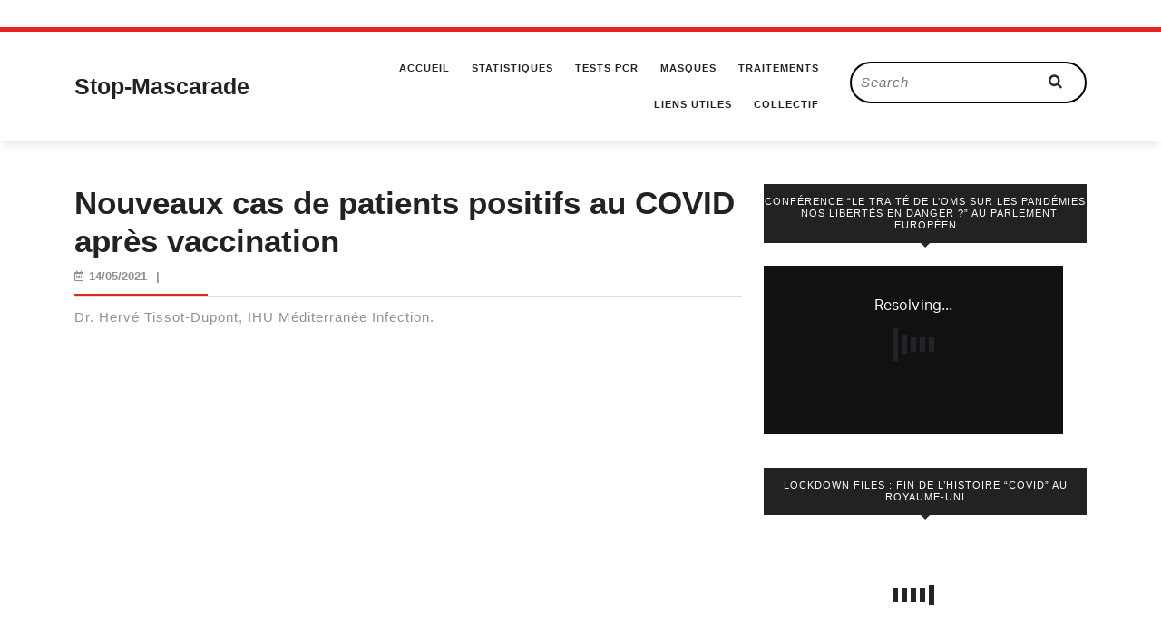

--- FILE ---
content_type: text/html; charset=UTF-8
request_url: https://stop-mascarade.com/nouveaux-cas-de-patients-positifs-au-covid-apres-vaccination/
body_size: 12504
content:
<!DOCTYPE html>

<html lang="fr-FR">

<head>
  <meta charset="UTF-8">
  <meta name="viewport" content="width=device-width">
  <link rel="profile" href="http://gmpg.org/xfn/11">
  <meta name='robots' content='index, follow, max-image-preview:large, max-snippet:-1, max-video-preview:-1' />

	<!-- This site is optimized with the Yoast SEO plugin v26.8 - https://yoast.com/product/yoast-seo-wordpress/ -->
	<title>Nouveaux cas de patients positifs au COVID après vaccination - Stop-Mascarade</title>
	<link rel="canonical" href="https://stop-mascarade.com/nouveaux-cas-de-patients-positifs-au-covid-apres-vaccination/" />
	<meta property="og:locale" content="fr_FR" />
	<meta property="og:type" content="article" />
	<meta property="og:title" content="Nouveaux cas de patients positifs au COVID après vaccination - Stop-Mascarade" />
	<meta property="og:description" content="Dr. Hervé Tissot-Dupont, IHU Méditerranée Infection." />
	<meta property="og:url" content="https://stop-mascarade.com/nouveaux-cas-de-patients-positifs-au-covid-apres-vaccination/" />
	<meta property="og:site_name" content="Stop-Mascarade" />
	<meta property="article:published_time" content="2021-05-14T18:38:25+00:00" />
	<meta property="article:modified_time" content="2021-05-14T18:39:27+00:00" />
	<meta name="author" content="Admin" />
	<meta name="twitter:card" content="summary_large_image" />
	<meta name="twitter:creator" content="@stefano171618" />
	<meta name="twitter:site" content="@stefano171618" />
	<meta name="twitter:label1" content="Écrit par" />
	<meta name="twitter:data1" content="Admin" />
	<script type="application/ld+json" class="yoast-schema-graph">{"@context":"https://schema.org","@graph":[{"@type":"Article","@id":"https://stop-mascarade.com/nouveaux-cas-de-patients-positifs-au-covid-apres-vaccination/#article","isPartOf":{"@id":"https://stop-mascarade.com/nouveaux-cas-de-patients-positifs-au-covid-apres-vaccination/"},"author":{"name":"Admin","@id":"https://stop-mascarade.com/#/schema/person/55dae43db0d770dab7c75b52eac64ea5"},"headline":"Nouveaux cas de patients positifs au COVID après vaccination","datePublished":"2021-05-14T18:38:25+00:00","dateModified":"2021-05-14T18:39:27+00:00","mainEntityOfPage":{"@id":"https://stop-mascarade.com/nouveaux-cas-de-patients-positifs-au-covid-apres-vaccination/"},"wordCount":27,"articleSection":["Didier Raoult","Vaccin"],"inLanguage":"fr-FR"},{"@type":"WebPage","@id":"https://stop-mascarade.com/nouveaux-cas-de-patients-positifs-au-covid-apres-vaccination/","url":"https://stop-mascarade.com/nouveaux-cas-de-patients-positifs-au-covid-apres-vaccination/","name":"Nouveaux cas de patients positifs au COVID après vaccination - Stop-Mascarade","isPartOf":{"@id":"https://stop-mascarade.com/#website"},"datePublished":"2021-05-14T18:38:25+00:00","dateModified":"2021-05-14T18:39:27+00:00","author":{"@id":"https://stop-mascarade.com/#/schema/person/55dae43db0d770dab7c75b52eac64ea5"},"breadcrumb":{"@id":"https://stop-mascarade.com/nouveaux-cas-de-patients-positifs-au-covid-apres-vaccination/#breadcrumb"},"inLanguage":"fr-FR","potentialAction":[{"@type":"ReadAction","target":["https://stop-mascarade.com/nouveaux-cas-de-patients-positifs-au-covid-apres-vaccination/"]}]},{"@type":"BreadcrumbList","@id":"https://stop-mascarade.com/nouveaux-cas-de-patients-positifs-au-covid-apres-vaccination/#breadcrumb","itemListElement":[{"@type":"ListItem","position":1,"name":"Accueil","item":"https://stop-mascarade.com/"},{"@type":"ListItem","position":2,"name":"Nouveaux cas de patients positifs au COVID après vaccination"}]},{"@type":"WebSite","@id":"https://stop-mascarade.com/#website","url":"https://stop-mascarade.com/","name":"Stop-Mascarade","description":"La vérité, rien que la vérité","potentialAction":[{"@type":"SearchAction","target":{"@type":"EntryPoint","urlTemplate":"https://stop-mascarade.com/?s={search_term_string}"},"query-input":{"@type":"PropertyValueSpecification","valueRequired":true,"valueName":"search_term_string"}}],"inLanguage":"fr-FR"},{"@type":"Person","@id":"https://stop-mascarade.com/#/schema/person/55dae43db0d770dab7c75b52eac64ea5","name":"Admin","image":{"@type":"ImageObject","inLanguage":"fr-FR","@id":"https://stop-mascarade.com/#/schema/person/image/","url":"https://secure.gravatar.com/avatar/ba2f68b601b25e4fe6bfbb5763181b18bbcb467bfc3476f489af017831985478?s=96&d=retro&r=g","contentUrl":"https://secure.gravatar.com/avatar/ba2f68b601b25e4fe6bfbb5763181b18bbcb467bfc3476f489af017831985478?s=96&d=retro&r=g","caption":"Admin"},"sameAs":["https://stop-mascarade.com"],"url":"https://stop-mascarade.com/author/stopmascarade_admin/"}]}</script>
	<!-- / Yoast SEO plugin. -->


<link rel="alternate" type="application/rss+xml" title="Stop-Mascarade &raquo; Flux" href="https://stop-mascarade.com/feed/" />
<link rel="alternate" type="application/rss+xml" title="Stop-Mascarade &raquo; Flux des commentaires" href="https://stop-mascarade.com/comments/feed/" />
<link rel="alternate" title="oEmbed (JSON)" type="application/json+oembed" href="https://stop-mascarade.com/wp-json/oembed/1.0/embed?url=https%3A%2F%2Fstop-mascarade.com%2Fnouveaux-cas-de-patients-positifs-au-covid-apres-vaccination%2F" />
<link rel="alternate" title="oEmbed (XML)" type="text/xml+oembed" href="https://stop-mascarade.com/wp-json/oembed/1.0/embed?url=https%3A%2F%2Fstop-mascarade.com%2Fnouveaux-cas-de-patients-positifs-au-covid-apres-vaccination%2F&#038;format=xml" />
<style id='wp-img-auto-sizes-contain-inline-css' type='text/css'>
img:is([sizes=auto i],[sizes^="auto," i]){contain-intrinsic-size:3000px 1500px}
/*# sourceURL=wp-img-auto-sizes-contain-inline-css */
</style>
<style id='wp-emoji-styles-inline-css' type='text/css'>

	img.wp-smiley, img.emoji {
		display: inline !important;
		border: none !important;
		box-shadow: none !important;
		height: 1em !important;
		width: 1em !important;
		margin: 0 0.07em !important;
		vertical-align: -0.1em !important;
		background: none !important;
		padding: 0 !important;
	}
/*# sourceURL=wp-emoji-styles-inline-css */
</style>
<style id='wp-block-library-inline-css' type='text/css'>
:root{--wp-block-synced-color:#7a00df;--wp-block-synced-color--rgb:122,0,223;--wp-bound-block-color:var(--wp-block-synced-color);--wp-editor-canvas-background:#ddd;--wp-admin-theme-color:#007cba;--wp-admin-theme-color--rgb:0,124,186;--wp-admin-theme-color-darker-10:#006ba1;--wp-admin-theme-color-darker-10--rgb:0,107,160.5;--wp-admin-theme-color-darker-20:#005a87;--wp-admin-theme-color-darker-20--rgb:0,90,135;--wp-admin-border-width-focus:2px}@media (min-resolution:192dpi){:root{--wp-admin-border-width-focus:1.5px}}.wp-element-button{cursor:pointer}:root .has-very-light-gray-background-color{background-color:#eee}:root .has-very-dark-gray-background-color{background-color:#313131}:root .has-very-light-gray-color{color:#eee}:root .has-very-dark-gray-color{color:#313131}:root .has-vivid-green-cyan-to-vivid-cyan-blue-gradient-background{background:linear-gradient(135deg,#00d084,#0693e3)}:root .has-purple-crush-gradient-background{background:linear-gradient(135deg,#34e2e4,#4721fb 50%,#ab1dfe)}:root .has-hazy-dawn-gradient-background{background:linear-gradient(135deg,#faaca8,#dad0ec)}:root .has-subdued-olive-gradient-background{background:linear-gradient(135deg,#fafae1,#67a671)}:root .has-atomic-cream-gradient-background{background:linear-gradient(135deg,#fdd79a,#004a59)}:root .has-nightshade-gradient-background{background:linear-gradient(135deg,#330968,#31cdcf)}:root .has-midnight-gradient-background{background:linear-gradient(135deg,#020381,#2874fc)}:root{--wp--preset--font-size--normal:16px;--wp--preset--font-size--huge:42px}.has-regular-font-size{font-size:1em}.has-larger-font-size{font-size:2.625em}.has-normal-font-size{font-size:var(--wp--preset--font-size--normal)}.has-huge-font-size{font-size:var(--wp--preset--font-size--huge)}.has-text-align-center{text-align:center}.has-text-align-left{text-align:left}.has-text-align-right{text-align:right}.has-fit-text{white-space:nowrap!important}#end-resizable-editor-section{display:none}.aligncenter{clear:both}.items-justified-left{justify-content:flex-start}.items-justified-center{justify-content:center}.items-justified-right{justify-content:flex-end}.items-justified-space-between{justify-content:space-between}.screen-reader-text{border:0;clip-path:inset(50%);height:1px;margin:-1px;overflow:hidden;padding:0;position:absolute;width:1px;word-wrap:normal!important}.screen-reader-text:focus{background-color:#ddd;clip-path:none;color:#444;display:block;font-size:1em;height:auto;left:5px;line-height:normal;padding:15px 23px 14px;text-decoration:none;top:5px;width:auto;z-index:100000}html :where(.has-border-color){border-style:solid}html :where([style*=border-top-color]){border-top-style:solid}html :where([style*=border-right-color]){border-right-style:solid}html :where([style*=border-bottom-color]){border-bottom-style:solid}html :where([style*=border-left-color]){border-left-style:solid}html :where([style*=border-width]){border-style:solid}html :where([style*=border-top-width]){border-top-style:solid}html :where([style*=border-right-width]){border-right-style:solid}html :where([style*=border-bottom-width]){border-bottom-style:solid}html :where([style*=border-left-width]){border-left-style:solid}html :where(img[class*=wp-image-]){height:auto;max-width:100%}:where(figure){margin:0 0 1em}html :where(.is-position-sticky){--wp-admin--admin-bar--position-offset:var(--wp-admin--admin-bar--height,0px)}@media screen and (max-width:600px){html :where(.is-position-sticky){--wp-admin--admin-bar--position-offset:0px}}

/*# sourceURL=wp-block-library-inline-css */
</style><style id='wp-block-embed-inline-css' type='text/css'>
.wp-block-embed.alignleft,.wp-block-embed.alignright,.wp-block[data-align=left]>[data-type="core/embed"],.wp-block[data-align=right]>[data-type="core/embed"]{max-width:360px;width:100%}.wp-block-embed.alignleft .wp-block-embed__wrapper,.wp-block-embed.alignright .wp-block-embed__wrapper,.wp-block[data-align=left]>[data-type="core/embed"] .wp-block-embed__wrapper,.wp-block[data-align=right]>[data-type="core/embed"] .wp-block-embed__wrapper{min-width:280px}.wp-block-cover .wp-block-embed{min-height:240px;min-width:320px}.wp-block-embed{overflow-wrap:break-word}.wp-block-embed :where(figcaption){margin-bottom:1em;margin-top:.5em}.wp-block-embed iframe{max-width:100%}.wp-block-embed__wrapper{position:relative}.wp-embed-responsive .wp-has-aspect-ratio .wp-block-embed__wrapper:before{content:"";display:block;padding-top:50%}.wp-embed-responsive .wp-has-aspect-ratio iframe{bottom:0;height:100%;left:0;position:absolute;right:0;top:0;width:100%}.wp-embed-responsive .wp-embed-aspect-21-9 .wp-block-embed__wrapper:before{padding-top:42.85%}.wp-embed-responsive .wp-embed-aspect-18-9 .wp-block-embed__wrapper:before{padding-top:50%}.wp-embed-responsive .wp-embed-aspect-16-9 .wp-block-embed__wrapper:before{padding-top:56.25%}.wp-embed-responsive .wp-embed-aspect-4-3 .wp-block-embed__wrapper:before{padding-top:75%}.wp-embed-responsive .wp-embed-aspect-1-1 .wp-block-embed__wrapper:before{padding-top:100%}.wp-embed-responsive .wp-embed-aspect-9-16 .wp-block-embed__wrapper:before{padding-top:177.77%}.wp-embed-responsive .wp-embed-aspect-1-2 .wp-block-embed__wrapper:before{padding-top:200%}
/*# sourceURL=https://stop-mascarade.com/wp-includes/blocks/embed/style.min.css */
</style>
<style id='wp-block-embed-theme-inline-css' type='text/css'>
.wp-block-embed :where(figcaption){color:#555;font-size:13px;text-align:center}.is-dark-theme .wp-block-embed :where(figcaption){color:#ffffffa6}.wp-block-embed{margin:0 0 1em}
/*# sourceURL=https://stop-mascarade.com/wp-includes/blocks/embed/theme.min.css */
</style>
<style id='global-styles-inline-css' type='text/css'>
:root{--wp--preset--aspect-ratio--square: 1;--wp--preset--aspect-ratio--4-3: 4/3;--wp--preset--aspect-ratio--3-4: 3/4;--wp--preset--aspect-ratio--3-2: 3/2;--wp--preset--aspect-ratio--2-3: 2/3;--wp--preset--aspect-ratio--16-9: 16/9;--wp--preset--aspect-ratio--9-16: 9/16;--wp--preset--color--black: #000000;--wp--preset--color--cyan-bluish-gray: #abb8c3;--wp--preset--color--white: #ffffff;--wp--preset--color--pale-pink: #f78da7;--wp--preset--color--vivid-red: #cf2e2e;--wp--preset--color--luminous-vivid-orange: #ff6900;--wp--preset--color--luminous-vivid-amber: #fcb900;--wp--preset--color--light-green-cyan: #7bdcb5;--wp--preset--color--vivid-green-cyan: #00d084;--wp--preset--color--pale-cyan-blue: #8ed1fc;--wp--preset--color--vivid-cyan-blue: #0693e3;--wp--preset--color--vivid-purple: #9b51e0;--wp--preset--gradient--vivid-cyan-blue-to-vivid-purple: linear-gradient(135deg,rgb(6,147,227) 0%,rgb(155,81,224) 100%);--wp--preset--gradient--light-green-cyan-to-vivid-green-cyan: linear-gradient(135deg,rgb(122,220,180) 0%,rgb(0,208,130) 100%);--wp--preset--gradient--luminous-vivid-amber-to-luminous-vivid-orange: linear-gradient(135deg,rgb(252,185,0) 0%,rgb(255,105,0) 100%);--wp--preset--gradient--luminous-vivid-orange-to-vivid-red: linear-gradient(135deg,rgb(255,105,0) 0%,rgb(207,46,46) 100%);--wp--preset--gradient--very-light-gray-to-cyan-bluish-gray: linear-gradient(135deg,rgb(238,238,238) 0%,rgb(169,184,195) 100%);--wp--preset--gradient--cool-to-warm-spectrum: linear-gradient(135deg,rgb(74,234,220) 0%,rgb(151,120,209) 20%,rgb(207,42,186) 40%,rgb(238,44,130) 60%,rgb(251,105,98) 80%,rgb(254,248,76) 100%);--wp--preset--gradient--blush-light-purple: linear-gradient(135deg,rgb(255,206,236) 0%,rgb(152,150,240) 100%);--wp--preset--gradient--blush-bordeaux: linear-gradient(135deg,rgb(254,205,165) 0%,rgb(254,45,45) 50%,rgb(107,0,62) 100%);--wp--preset--gradient--luminous-dusk: linear-gradient(135deg,rgb(255,203,112) 0%,rgb(199,81,192) 50%,rgb(65,88,208) 100%);--wp--preset--gradient--pale-ocean: linear-gradient(135deg,rgb(255,245,203) 0%,rgb(182,227,212) 50%,rgb(51,167,181) 100%);--wp--preset--gradient--electric-grass: linear-gradient(135deg,rgb(202,248,128) 0%,rgb(113,206,126) 100%);--wp--preset--gradient--midnight: linear-gradient(135deg,rgb(2,3,129) 0%,rgb(40,116,252) 100%);--wp--preset--font-size--small: 13px;--wp--preset--font-size--medium: 20px;--wp--preset--font-size--large: 36px;--wp--preset--font-size--x-large: 42px;--wp--preset--spacing--20: 0.44rem;--wp--preset--spacing--30: 0.67rem;--wp--preset--spacing--40: 1rem;--wp--preset--spacing--50: 1.5rem;--wp--preset--spacing--60: 2.25rem;--wp--preset--spacing--70: 3.38rem;--wp--preset--spacing--80: 5.06rem;--wp--preset--shadow--natural: 6px 6px 9px rgba(0, 0, 0, 0.2);--wp--preset--shadow--deep: 12px 12px 50px rgba(0, 0, 0, 0.4);--wp--preset--shadow--sharp: 6px 6px 0px rgba(0, 0, 0, 0.2);--wp--preset--shadow--outlined: 6px 6px 0px -3px rgb(255, 255, 255), 6px 6px rgb(0, 0, 0);--wp--preset--shadow--crisp: 6px 6px 0px rgb(0, 0, 0);}:where(.is-layout-flex){gap: 0.5em;}:where(.is-layout-grid){gap: 0.5em;}body .is-layout-flex{display: flex;}.is-layout-flex{flex-wrap: wrap;align-items: center;}.is-layout-flex > :is(*, div){margin: 0;}body .is-layout-grid{display: grid;}.is-layout-grid > :is(*, div){margin: 0;}:where(.wp-block-columns.is-layout-flex){gap: 2em;}:where(.wp-block-columns.is-layout-grid){gap: 2em;}:where(.wp-block-post-template.is-layout-flex){gap: 1.25em;}:where(.wp-block-post-template.is-layout-grid){gap: 1.25em;}.has-black-color{color: var(--wp--preset--color--black) !important;}.has-cyan-bluish-gray-color{color: var(--wp--preset--color--cyan-bluish-gray) !important;}.has-white-color{color: var(--wp--preset--color--white) !important;}.has-pale-pink-color{color: var(--wp--preset--color--pale-pink) !important;}.has-vivid-red-color{color: var(--wp--preset--color--vivid-red) !important;}.has-luminous-vivid-orange-color{color: var(--wp--preset--color--luminous-vivid-orange) !important;}.has-luminous-vivid-amber-color{color: var(--wp--preset--color--luminous-vivid-amber) !important;}.has-light-green-cyan-color{color: var(--wp--preset--color--light-green-cyan) !important;}.has-vivid-green-cyan-color{color: var(--wp--preset--color--vivid-green-cyan) !important;}.has-pale-cyan-blue-color{color: var(--wp--preset--color--pale-cyan-blue) !important;}.has-vivid-cyan-blue-color{color: var(--wp--preset--color--vivid-cyan-blue) !important;}.has-vivid-purple-color{color: var(--wp--preset--color--vivid-purple) !important;}.has-black-background-color{background-color: var(--wp--preset--color--black) !important;}.has-cyan-bluish-gray-background-color{background-color: var(--wp--preset--color--cyan-bluish-gray) !important;}.has-white-background-color{background-color: var(--wp--preset--color--white) !important;}.has-pale-pink-background-color{background-color: var(--wp--preset--color--pale-pink) !important;}.has-vivid-red-background-color{background-color: var(--wp--preset--color--vivid-red) !important;}.has-luminous-vivid-orange-background-color{background-color: var(--wp--preset--color--luminous-vivid-orange) !important;}.has-luminous-vivid-amber-background-color{background-color: var(--wp--preset--color--luminous-vivid-amber) !important;}.has-light-green-cyan-background-color{background-color: var(--wp--preset--color--light-green-cyan) !important;}.has-vivid-green-cyan-background-color{background-color: var(--wp--preset--color--vivid-green-cyan) !important;}.has-pale-cyan-blue-background-color{background-color: var(--wp--preset--color--pale-cyan-blue) !important;}.has-vivid-cyan-blue-background-color{background-color: var(--wp--preset--color--vivid-cyan-blue) !important;}.has-vivid-purple-background-color{background-color: var(--wp--preset--color--vivid-purple) !important;}.has-black-border-color{border-color: var(--wp--preset--color--black) !important;}.has-cyan-bluish-gray-border-color{border-color: var(--wp--preset--color--cyan-bluish-gray) !important;}.has-white-border-color{border-color: var(--wp--preset--color--white) !important;}.has-pale-pink-border-color{border-color: var(--wp--preset--color--pale-pink) !important;}.has-vivid-red-border-color{border-color: var(--wp--preset--color--vivid-red) !important;}.has-luminous-vivid-orange-border-color{border-color: var(--wp--preset--color--luminous-vivid-orange) !important;}.has-luminous-vivid-amber-border-color{border-color: var(--wp--preset--color--luminous-vivid-amber) !important;}.has-light-green-cyan-border-color{border-color: var(--wp--preset--color--light-green-cyan) !important;}.has-vivid-green-cyan-border-color{border-color: var(--wp--preset--color--vivid-green-cyan) !important;}.has-pale-cyan-blue-border-color{border-color: var(--wp--preset--color--pale-cyan-blue) !important;}.has-vivid-cyan-blue-border-color{border-color: var(--wp--preset--color--vivid-cyan-blue) !important;}.has-vivid-purple-border-color{border-color: var(--wp--preset--color--vivid-purple) !important;}.has-vivid-cyan-blue-to-vivid-purple-gradient-background{background: var(--wp--preset--gradient--vivid-cyan-blue-to-vivid-purple) !important;}.has-light-green-cyan-to-vivid-green-cyan-gradient-background{background: var(--wp--preset--gradient--light-green-cyan-to-vivid-green-cyan) !important;}.has-luminous-vivid-amber-to-luminous-vivid-orange-gradient-background{background: var(--wp--preset--gradient--luminous-vivid-amber-to-luminous-vivid-orange) !important;}.has-luminous-vivid-orange-to-vivid-red-gradient-background{background: var(--wp--preset--gradient--luminous-vivid-orange-to-vivid-red) !important;}.has-very-light-gray-to-cyan-bluish-gray-gradient-background{background: var(--wp--preset--gradient--very-light-gray-to-cyan-bluish-gray) !important;}.has-cool-to-warm-spectrum-gradient-background{background: var(--wp--preset--gradient--cool-to-warm-spectrum) !important;}.has-blush-light-purple-gradient-background{background: var(--wp--preset--gradient--blush-light-purple) !important;}.has-blush-bordeaux-gradient-background{background: var(--wp--preset--gradient--blush-bordeaux) !important;}.has-luminous-dusk-gradient-background{background: var(--wp--preset--gradient--luminous-dusk) !important;}.has-pale-ocean-gradient-background{background: var(--wp--preset--gradient--pale-ocean) !important;}.has-electric-grass-gradient-background{background: var(--wp--preset--gradient--electric-grass) !important;}.has-midnight-gradient-background{background: var(--wp--preset--gradient--midnight) !important;}.has-small-font-size{font-size: var(--wp--preset--font-size--small) !important;}.has-medium-font-size{font-size: var(--wp--preset--font-size--medium) !important;}.has-large-font-size{font-size: var(--wp--preset--font-size--large) !important;}.has-x-large-font-size{font-size: var(--wp--preset--font-size--x-large) !important;}
/*# sourceURL=global-styles-inline-css */
</style>

<style id='classic-theme-styles-inline-css' type='text/css'>
/*! This file is auto-generated */
.wp-block-button__link{color:#fff;background-color:#32373c;border-radius:9999px;box-shadow:none;text-decoration:none;padding:calc(.667em + 2px) calc(1.333em + 2px);font-size:1.125em}.wp-block-file__button{background:#32373c;color:#fff;text-decoration:none}
/*# sourceURL=/wp-includes/css/classic-themes.min.css */
</style>
<link rel='stylesheet' id='email-subscribers-css' href='https://stop-mascarade.com/wp-content/plugins/email-subscribers/lite/public/css/email-subscribers-public.css?ver=5.7.43' type='text/css' media='all' />
<link rel='stylesheet' id='vw-blog-magazine-basic-style-css' href='https://stop-mascarade.com/wp-content/themes/vw-blog-magazine/style.css?ver=6.9' type='text/css' media='all' />
<style id='vw-blog-magazine-basic-style-inline-css' type='text/css'>
body{max-width: 100%;}.page-template-custom-home-page .logo{position: static; padding:0; border-top: 2px solid ; border-bottom: 1px solid ;}#header{margin-top: 30px;}.postbox smallpostimage{}.new-text{padding: 10px 25px;}@media screen and (max-width:575px){.header-fixed{position:static;} }@media screen and (max-width:575px) {.sidebar{display:block;} }@media screen and (max-width:575px) {.scrollup i{visibility:visible !important;} }.main-navigation a{font-weight: 700;}.main-navigation a{text-transform:Uppercase;}.main-navigation a{}#our-services .blogbutton-small{font-size: 14;}#our-services .blogbutton-small{text-transform:Uppercase;}#our-services .blogbutton-small{letter-spacing: 14;}.service-image img, .feature-box img{border-radius: 1px;}.service-image img, .feature-box img, #content-vw img{box-shadow: 1px 1px 1px #cccccc;}.post-navigation{display: none;}.footer h3, .footer .wp-block-search .wp-block-search__label{text-align: left;}.footer .widget{text-align: left;}.copyright p{width:100%; text-align:center; float:none;}.footer{background-attachment: scroll !important;}.footer{background-position: center center!important;}.woocommerce ul.products li.product .onsale{left: auto; right: 0;}.woocommerce span.onsale{border-radius: 100px;}.header, .logo{background-position: center top!important;}
/*# sourceURL=vw-blog-magazine-basic-style-inline-css */
</style>
<link rel='stylesheet' id='bootstrap-style-css' href='https://stop-mascarade.com/wp-content/themes/vw-blog-magazine/css/bootstrap.css?ver=6.9' type='text/css' media='all' />
<link rel='stylesheet' id='vlogger-video-blog-style-css' href='https://stop-mascarade.com/wp-content/themes/vlogger-video-blog/style.css?ver=6.9' type='text/css' media='all' />
<style id='vlogger-video-blog-style-inline-css' type='text/css'>
body{max-width: 100%;}.page-template-custom-home-page .logo{position: static; padding:0; border-top: 2px solid ; border-bottom: 1px solid ;}#header{margin-top: 30px;}.postbox smallpostimage{}.new-text{padding: 10px 25px;}@media screen and (max-width:575px){.header-fixed{position:static;} }@media screen and (max-width:575px) {.sidebar{display:block;} }@media screen and (max-width:575px) {.scrollup i{visibility:visible !important;} }.main-navigation a{font-weight: 700;}.main-navigation a{text-transform:Uppercase;}.main-navigation a{}#our-services .blogbutton-small{font-size: 14;}#our-services .blogbutton-small{text-transform:Uppercase;}#our-services .blogbutton-small{letter-spacing: 14;}.service-image img, .feature-box img{border-radius: 1px;}.service-image img, .feature-box img, #content-vw img{box-shadow: 1px 1px 1px #cccccc;}.post-navigation{display: none;}.footer h3, .footer .wp-block-search .wp-block-search__label{text-align: left;}.footer .widget{text-align: left;}.copyright p{width:100%; text-align:center; float:none;}.footer{background-attachment: scroll !important;}.footer{background-position: center center!important;}.woocommerce ul.products li.product .onsale{left: auto; right: 0;}.woocommerce span.onsale{border-radius: 100px;}.header, .logo{background-position: center top!important;}
.footer{background-position: center center!important;}#header{background-position: center top!important;}
/*# sourceURL=vlogger-video-blog-style-inline-css */
</style>
<link rel='stylesheet' id='vlogger-video-blog-block-style-css' href='https://stop-mascarade.com/wp-content/themes/vlogger-video-blog/css/blocks.css?ver=6.9' type='text/css' media='all' />
<link rel='stylesheet' id='vw-blog-magazine-font-css' href='https://stop-mascarade.com/wp-content/fonts/ad70a8b4c962a96e554ae07fdd1e6958.css?ver=6.9' type='text/css' media='all' />
<link rel='stylesheet' id='vw-blog-magazine-block-style-css' href='https://stop-mascarade.com/wp-content/themes/vlogger-video-blog/css/blocks.css?ver=6.9' type='text/css' media='all' />
<link rel='stylesheet' id='vw-blog-magazine-block-patterns-style-frontend-css' href='https://stop-mascarade.com/wp-content/themes/vlogger-video-blog/inc/block-patterns/css/block-frontend.css?ver=6.9' type='text/css' media='all' />
<link rel='stylesheet' id='font-awesome-css-css' href='https://stop-mascarade.com/wp-content/themes/vw-blog-magazine/css/fontawesome-all.css?ver=6.9' type='text/css' media='all' />
<link rel='stylesheet' id='owl-carousel-css-css' href='https://stop-mascarade.com/wp-content/themes/vw-blog-magazine/css/owl.carousel.css?ver=6.9' type='text/css' media='all' />
<link rel='stylesheet' id='wp-block-paragraph-css' href='https://stop-mascarade.com/wp-includes/blocks/paragraph/style.min.css?ver=6.9' type='text/css' media='all' />
<script type="text/javascript" src="https://stop-mascarade.com/wp-includes/js/jquery/jquery.min.js?ver=3.7.1" id="jquery-core-js"></script>
<script type="text/javascript" src="https://stop-mascarade.com/wp-includes/js/jquery/jquery-migrate.min.js?ver=3.4.1" id="jquery-migrate-js"></script>
<script type="text/javascript" src="https://stop-mascarade.com/wp-content/themes/vlogger-video-blog/js/custom.js?ver=6.9" id="Custom JS -js"></script>
<script type="text/javascript" src="https://stop-mascarade.com/wp-content/themes/vw-blog-magazine/js/custom.js?ver=6.9" id="vw-blog-magazine-customscripts-js"></script>
<link rel="https://api.w.org/" href="https://stop-mascarade.com/wp-json/" /><link rel="alternate" title="JSON" type="application/json" href="https://stop-mascarade.com/wp-json/wp/v2/posts/2101" /><link rel="EditURI" type="application/rsd+xml" title="RSD" href="https://stop-mascarade.com/xmlrpc.php?rsd" />
<meta name="generator" content="WordPress 6.9" />
<link rel='shortlink' href='https://stop-mascarade.com/?p=2101' />
<style type="text/css">.broken_link, a.broken_link {
	text-decoration: line-through;
}</style>					<style id="ive-style-frontend"></style>
					<link rel="icon" href="https://stop-mascarade.com/wp-content/uploads/2022/02/cropped-android-chrome-512x512-2-32x32.png" sizes="32x32" />
<link rel="icon" href="https://stop-mascarade.com/wp-content/uploads/2022/02/cropped-android-chrome-512x512-2-192x192.png" sizes="192x192" />
<link rel="apple-touch-icon" href="https://stop-mascarade.com/wp-content/uploads/2022/02/cropped-android-chrome-512x512-2-180x180.png" />
<meta name="msapplication-TileImage" content="https://stop-mascarade.com/wp-content/uploads/2022/02/cropped-android-chrome-512x512-2-270x270.png" />
</head>
<body class="wp-singular post-template-default single single-post postid-2101 single-format-standard wp-embed-responsive wp-theme-vw-blog-magazine wp-child-theme-vlogger-video-blog">


<header role="banner">
  <a class="screen-reader-text skip-link" href="#maincontent">Skip to content</a>
  <div id="header">
    <div class="header-menu close-sticky ">
      <div class="container">
        <div class="row">
          <div class="col-lg-3 col-md-4 align-self-center">
            <div class="logo">
                                                                                                        <p class="site-title"><a href="https://stop-mascarade.com/" rel="home">Stop-Mascarade</a></p>
                                                                                                                </div>
          </div>
          <div class="col-lg-6 col-md-4 col-3 align-self-center">
                          <div class="toggle-nav mobile-menu">
                <button onclick="vw_blog_magazine_menu_open_nav()" class="mobiletoggle"><i class="fas fa-bars"></i><span class="screen-reader-text">Open Button</span></button>
              </div>
                        <div id="mySidenav" class="nav sidenav">
              <div class="testing">
                <nav id="site-navigation" class="main-navigation" role="navigation" aria-label="Top Menu">
                  <div class="main-menu clearfix"><ul id="menu-menu" class="clearfix mobile_nav"><li id="menu-item-86" class="menu-item menu-item-type-custom menu-item-object-custom menu-item-home menu-item-86"><a href="https://stop-mascarade.com/">Accueil</a></li>
<li id="menu-item-216" class="menu-item menu-item-type-post_type menu-item-object-page menu-item-has-children menu-item-216"><a href="https://stop-mascarade.com/statistiques/">Statistiques</a>
<ul class="sub-menu">
	<li id="menu-item-983" class="menu-item menu-item-type-post_type menu-item-object-page menu-item-983"><a href="https://stop-mascarade.com/taux-de-survie-covid19/">Tx Survie 99.9%</a></li>
	<li id="menu-item-993" class="menu-item menu-item-type-post_type menu-item-object-page menu-item-993"><a href="https://stop-mascarade.com/porteurs-asymptomatiques/">Porteurs Asymptomatiques</a></li>
</ul>
</li>
<li id="menu-item-1069" class="menu-item menu-item-type-post_type menu-item-object-page menu-item-1069"><a href="https://stop-mascarade.com/tests-pcr/">Tests PCR</a></li>
<li id="menu-item-144" class="menu-item menu-item-type-post_type menu-item-object-page menu-item-144"><a href="https://stop-mascarade.com/masques/">Masques</a></li>
<li id="menu-item-3290" class="menu-item menu-item-type-post_type menu-item-object-page menu-item-has-children menu-item-3290"><a href="https://stop-mascarade.com/traitements/">Traitements</a>
<ul class="sub-menu">
	<li id="menu-item-1088" class="menu-item menu-item-type-post_type menu-item-object-page menu-item-has-children menu-item-1088"><a href="https://stop-mascarade.com/ivermectine/">Ivermectine</a>
	<ul class="sub-menu">
		<li id="menu-item-11935" class="menu-item menu-item-type-post_type menu-item-object-page menu-item-11935"><a href="https://stop-mascarade.com/ivermectine-cancer/">Ivermectine &amp; Cancer</a></li>
	</ul>
</li>
	<li id="menu-item-135" class="menu-item menu-item-type-post_type menu-item-object-page menu-item-135"><a href="https://stop-mascarade.com/chloroquine/">Hydroxychloroquine</a></li>
</ul>
</li>
<li id="menu-item-87" class="menu-item menu-item-type-post_type menu-item-object-page menu-item-87"><a href="https://stop-mascarade.com/liens-utiles/">Liens utiles</a></li>
<li id="menu-item-558" class="menu-item menu-item-type-post_type menu-item-object-page menu-item-558"><a href="https://stop-mascarade.com/collectif-libertes-et-droits-fondamentaux/">Collectif</a></li>
</ul></div>                  <a href="javascript:void(0)" class="closebtn mobile-menu" onclick="vw_blog_magazine_menu_close_nav()"><i class="fas fa-times"></i><span class="screen-reader-text">Close Button</span></a>
                </nav>
              </div>
            </div>
          </div>
          <div class="col-lg-3 col-md-4 col-9 align-self-center">
            <div class="search-box">
              <form method="get" class="search-form" action="https://stop-mascarade.com/">
	<label>
		<span class="screen-reader-text">Search for:</span>
		<input type="search" class="search-field header-search" placeholder="Search" value="" name="s">
	</label>
	<input type="submit" class="search-submit" value="Search">
</form>            </div>
          </div>
        </div>
      </div>
    </div>
  </div>
</header>


<main id="maincontent" class="middle-align" role="main">
  <div class="container">
          <div class="row">
        <div id="our-services" class="services col-lg-8 col-md-8">  
           
          <article id="post-2101">
    <div class="single-post">
        <div class="content-vw">
            <h1>Nouveaux cas de patients positifs au COVID après vaccination</h1>
                            <div class="metabox">
                                            <span class="entry-date"><i class="far fa-calendar-alt"></i><a href="https://stop-mascarade.com/2021/05/14/">14/05/2021<span class="screen-reader-text">14/05/2021</span></a></span><span>|</span> 
                    
                    
                    
                     
                </div>
                        <hr class="big">
            <hr class="small">
                                    <div class="entry-content">
                
<p>Dr. Hervé Tissot-Dupont, IHU Méditerranée Infection.</p>



<figure class="wp-block-embed is-type-video is-provider-youtube wp-block-embed-youtube wp-embed-aspect-16-9 wp-has-aspect-ratio"><div class="wp-block-embed__wrapper">
<iframe title="Nouveaux cas de patients positifs au COVID après vaccination" width="640" height="360" src="https://www.youtube.com/embed/H5ksZgwL7BA?feature=oembed" frameborder="0" allow="accelerometer; autoplay; clipboard-write; encrypted-media; gyroscope; picture-in-picture; web-share" referrerpolicy="strict-origin-when-cross-origin" allowfullscreen></iframe>
</div></figure>
                                    <div class="tags"></div>
                            </div>
            
	<nav class="navigation post-navigation" aria-label="Publications">
		<h2 class="screen-reader-text">Navigation de l’article</h2>
		<div class="nav-links"><div class="nav-previous"><a href="https://stop-mascarade.com/atteintes-aux-libertes/" rel="prev"><span class="meta-nav" aria-hidden="true">Page précédente</span> <span class="screen-reader-text">Previous post:</span> <span class="post-title">Atteintes aux Libertés</span></a></div><div class="nav-next"><a href="https://stop-mascarade.com/aux-origines-du-covid/" rel="next"><span class="meta-nav" aria-hidden="true">Page suivante</span> <span class="screen-reader-text">Next post:</span> <span class="post-title">Aux origines du Covid</span></a></div></div>
	</nav>        </div>
    </div>
        <div class="related-post">
        <h3>Videos similaires</h3>
        <div class="row">
                            <div class="col-lg-6 col-md-6">
  <article id="post-1632" class="inner-service post-1632 post type-post status-publish format-standard hentry category-dictature-sanitaire category-economie category-fabrice-di-vizio category-gouvernement category-mensonges-detat category-traitements category-vaccin">
  	<div class="grid-post-main-box smallpostimage wow zoomInDown delay-1000" data-wow-duration="2s">
            <div class="new-text">
        <div class="box-content">
          <h2 class="section-title"><a href="https://stop-mascarade.com/reconfinement-hopitaux-vaccins-la-fuite-en-avant-avec-fabrice-di-vizio-dans-le-samedi-politique/" title="Reconfinement, hôpitaux, vaccins : la fuite en avant avec Fabrice Di Vizio dans Le Samedi Politique">Reconfinement, hôpitaux, vaccins : la fuite en avant avec Fabrice Di Vizio dans Le Samedi Politique<span class="screen-reader-text">Reconfinement, hôpitaux, vaccins : la fuite en avant avec Fabrice Di Vizio dans Le Samedi Politique</span></a></h2>
          <div class="metabox">
                          <span class="entry-date"><i class="far fa-calendar-alt"></i><a href="https://stop-mascarade.com/2021/03/21/">21/03/2021<span class="screen-reader-text">21/03/2021</span></a></span><span>|</span>
            
            
             
                      </div>
          <hr class="big">
          <hr class="small">
          <div class="entry-content">
            <p>
              Le couperet est tombé : un tiers de la France est reconfiné. Une décision qui s’ajoute à un couvre-feu qui dure déjà depuis des mois. Seuls les écoles et établissements             </p>
            </div>
          <div class="read-btn">
                          <a href="https://stop-mascarade.com/reconfinement-hopitaux-vaccins-la-fuite-en-avant-avec-fabrice-di-vizio-dans-le-samedi-politique/" class="blogbutton-small">Voir la video<span class="screen-reader-text">Voir la video</span></a>
                      </div>
        </div>
      </div>
      <div class="clearfix"></div>
    </div>
  </article>
</div>
                            <div class="col-lg-6 col-md-6">
  <article id="post-2427" class="inner-service post-2427 post type-post status-publish format-standard hentry category-dictature-sanitaire category-vaccin">
  	<div class="grid-post-main-box smallpostimage wow zoomInDown delay-1000" data-wow-duration="2s">
            <div class="new-text">
        <div class="box-content">
          <h2 class="section-title"><a href="https://stop-mascarade.com/vaccination-obligatoire-mensonges-menaces-et-rigolades/" title="Vaccination obligatoire : mensonges, menaces et rigolades">Vaccination obligatoire : mensonges, menaces et rigolades<span class="screen-reader-text">Vaccination obligatoire : mensonges, menaces et rigolades</span></a></h2>
          <div class="metabox">
                          <span class="entry-date"><i class="far fa-calendar-alt"></i><a href="https://stop-mascarade.com/2021/07/10/">10/07/2021<span class="screen-reader-text">10/07/2021</span></a></span><span>|</span>
            
            
             
                      </div>
          <hr class="big">
          <hr class="small">
          <div class="entry-content">
            <p>
              C&#8217;est LA question du moment : la vaccination obligatoire va-t-elle avoir lieu en France ?Après les soignants, est-ce que les citoyens vont être obligés de se vacciner pour éviter bon             </p>
            </div>
          <div class="read-btn">
                          <a href="https://stop-mascarade.com/vaccination-obligatoire-mensonges-menaces-et-rigolades/" class="blogbutton-small">Voir la video<span class="screen-reader-text">Voir la video</span></a>
                      </div>
        </div>
      </div>
      <div class="clearfix"></div>
    </div>
  </article>
</div>
                    </div>
    </div>
</article>
          <div class="navigation">
                          <div class="clearfix"></div>
          </div>
        </div>
        <div class="col-lg-4 col-md-4 sidebar">
<div class="sidebar" >    
    <aside id="custom_html-46" class="widget_text widget widget_custom_html"><h3 class="widget-title">Conférence &#8220;Le Traité de l’OMS sur les pandémies : Nos libertés en danger ?&#8221; au Parlement Européen</h3><div class="textwidget custom-html-widget"><iframe id="odysee-iframe" width="330" height="186" src="https://odysee.com/$/embed/@Stefano:9/Conference-traite-pandemies-OMS-Parlement-Europeen:8?r=VHCTfiYtpgu7E9kQdLxvQGyNmsHrybys" allowfullscreen></iframe></div></aside><aside id="custom_html-35" class="widget_text widget widget_custom_html"><h3 class="widget-title">Lockdown files : fin de l&#8217;histoire &#8220;Covid&#8221; au Royaume-Uni</h3><div class="textwidget custom-html-widget"><iframe id="odysee-iframe" width="330" height="186" src="https://odysee.com/$/embed/@Stefano:9/Lockdown-files-fin-Covid-RoyaumeUni:0?r=VHCTfiYtpgu7E9kQdLxvQGyNmsHrybys" allowfullscreen></iframe></div></aside><aside id="custom_html-43" class="widget_text widget widget_custom_html"><h3 class="widget-title">La Guerre de 5e Génération vient de commencer et vous en faites partie !</h3><div class="textwidget custom-html-widget"><iframe id="odysee-iframe" width="330" height="186" src="https://odysee.com/$/embed/@Stefano:9/Guerre-5e-Generation:d?r=VHCTfiYtpgu7E9kQdLxvQGyNmsHrybys" allowfullscreen></iframe></div></aside>	
</div></div>
      </div>
        <div class="clearfix"></div>
  </div>
</main>


<footer role="contentinfo">
            <div class="copyright-wrapper footer">
            <div class="container">
                                <div class="row">
                    <div class="footer_hide col-xs-12 footer-block">
                                          </div>
                    <div class="footer_hide col-xs-12 footer-block">
                                            </div>
                    <div class="footer_hide col-xs-12 col-xs-12 footer-block">
                                            </div>
                     <div class="footer_hide col-xs-12 footer-block">
                                          </div>
                </div>
            </div>
        </div>
     
            <div class="footer-2">
            <div class="container">
              	<div class="copyright text-center">
                    <p><a href=https://www.vwthemes.com/themes/free-wordpress-video-theme/ target='_blank'>Video WordPress Theme</a> Stop-mascarade.com</p>
                     
                                                                        <a href="#" class="scrollup center"><i class="fas fa-long-arrow-alt-up"></i><span class="screen-reader-text">Scroll Up</span></a>
                                                          	</div>
            </div>   
            <div class="clear"></div>
        </div>
    </footer>

<script type="speculationrules">
{"prefetch":[{"source":"document","where":{"and":[{"href_matches":"/*"},{"not":{"href_matches":["/wp-*.php","/wp-admin/*","/wp-content/uploads/*","/wp-content/*","/wp-content/plugins/*","/wp-content/themes/vlogger-video-blog/*","/wp-content/themes/vw-blog-magazine/*","/*\\?(.+)"]}},{"not":{"selector_matches":"a[rel~=\"nofollow\"]"}},{"not":{"selector_matches":".no-prefetch, .no-prefetch a"}}]},"eagerness":"conservative"}]}
</script>
<script type="text/javascript" id="email-subscribers-js-extra">
/* <![CDATA[ */
var es_data = {"messages":{"es_empty_email_notice":"Please enter email address","es_rate_limit_notice":"You need to wait for some time before subscribing again","es_single_optin_success_message":"Successfully Subscribed.","es_email_exists_notice":"Email Address already exists!","es_unexpected_error_notice":"Oops.. Unexpected error occurred.","es_invalid_email_notice":"Invalid email address","es_try_later_notice":"Please try after some time"},"es_ajax_url":"https://stop-mascarade.com/wp-admin/admin-ajax.php"};
//# sourceURL=email-subscribers-js-extra
/* ]]> */
</script>
<script type="text/javascript" src="https://stop-mascarade.com/wp-content/plugins/email-subscribers/lite/public/js/email-subscribers-public.js?ver=5.7.43" id="email-subscribers-js"></script>
<script type="text/javascript" id="countdown-script-js-extra">
/* <![CDATA[ */
var iveCountAjax = {"ajaxurl":"https://stop-mascarade.com/wp-admin/admin-ajax.php","api_nonce":"c14ac88026","api_url":"https://stop-mascarade.com/wp-json/ive/v1/","countdownNonce":"a99700f01b","ivenow":"{\"now\":\"1\\/27\\/2026 12:14:27\"}"};
//# sourceURL=countdown-script-js-extra
/* ]]> */
</script>
<script type="text/javascript" src="https://stop-mascarade.com/wp-content/plugins/ibtana-visual-editor/js/jquery.ive-countdown.min.js?ver=2.4.5" id="countdown-script-js"></script>
<script type="text/javascript" src="https://stop-mascarade.com/wp-content/themes/vw-blog-magazine/js/bootstrap.js?ver=6.9" id="bootstrap-js-js"></script>
<script type="text/javascript" src="https://stop-mascarade.com/wp-content/themes/vw-blog-magazine/js/jquery.superfish.js?ver=6.9" id="jquery-superfish-js-js"></script>
<script type="text/javascript" src="https://stop-mascarade.com/wp-content/themes/vw-blog-magazine/js/owl.carousel.js?ver=6.9" id="owl-carousel-script-js"></script>
<script id="wp-emoji-settings" type="application/json">
{"baseUrl":"https://s.w.org/images/core/emoji/17.0.2/72x72/","ext":".png","svgUrl":"https://s.w.org/images/core/emoji/17.0.2/svg/","svgExt":".svg","source":{"concatemoji":"https://stop-mascarade.com/wp-includes/js/wp-emoji-release.min.js?ver=6.9"}}
</script>
<script type="module">
/* <![CDATA[ */
/*! This file is auto-generated */
const a=JSON.parse(document.getElementById("wp-emoji-settings").textContent),o=(window._wpemojiSettings=a,"wpEmojiSettingsSupports"),s=["flag","emoji"];function i(e){try{var t={supportTests:e,timestamp:(new Date).valueOf()};sessionStorage.setItem(o,JSON.stringify(t))}catch(e){}}function c(e,t,n){e.clearRect(0,0,e.canvas.width,e.canvas.height),e.fillText(t,0,0);t=new Uint32Array(e.getImageData(0,0,e.canvas.width,e.canvas.height).data);e.clearRect(0,0,e.canvas.width,e.canvas.height),e.fillText(n,0,0);const a=new Uint32Array(e.getImageData(0,0,e.canvas.width,e.canvas.height).data);return t.every((e,t)=>e===a[t])}function p(e,t){e.clearRect(0,0,e.canvas.width,e.canvas.height),e.fillText(t,0,0);var n=e.getImageData(16,16,1,1);for(let e=0;e<n.data.length;e++)if(0!==n.data[e])return!1;return!0}function u(e,t,n,a){switch(t){case"flag":return n(e,"\ud83c\udff3\ufe0f\u200d\u26a7\ufe0f","\ud83c\udff3\ufe0f\u200b\u26a7\ufe0f")?!1:!n(e,"\ud83c\udde8\ud83c\uddf6","\ud83c\udde8\u200b\ud83c\uddf6")&&!n(e,"\ud83c\udff4\udb40\udc67\udb40\udc62\udb40\udc65\udb40\udc6e\udb40\udc67\udb40\udc7f","\ud83c\udff4\u200b\udb40\udc67\u200b\udb40\udc62\u200b\udb40\udc65\u200b\udb40\udc6e\u200b\udb40\udc67\u200b\udb40\udc7f");case"emoji":return!a(e,"\ud83e\u1fac8")}return!1}function f(e,t,n,a){let r;const o=(r="undefined"!=typeof WorkerGlobalScope&&self instanceof WorkerGlobalScope?new OffscreenCanvas(300,150):document.createElement("canvas")).getContext("2d",{willReadFrequently:!0}),s=(o.textBaseline="top",o.font="600 32px Arial",{});return e.forEach(e=>{s[e]=t(o,e,n,a)}),s}function r(e){var t=document.createElement("script");t.src=e,t.defer=!0,document.head.appendChild(t)}a.supports={everything:!0,everythingExceptFlag:!0},new Promise(t=>{let n=function(){try{var e=JSON.parse(sessionStorage.getItem(o));if("object"==typeof e&&"number"==typeof e.timestamp&&(new Date).valueOf()<e.timestamp+604800&&"object"==typeof e.supportTests)return e.supportTests}catch(e){}return null}();if(!n){if("undefined"!=typeof Worker&&"undefined"!=typeof OffscreenCanvas&&"undefined"!=typeof URL&&URL.createObjectURL&&"undefined"!=typeof Blob)try{var e="postMessage("+f.toString()+"("+[JSON.stringify(s),u.toString(),c.toString(),p.toString()].join(",")+"));",a=new Blob([e],{type:"text/javascript"});const r=new Worker(URL.createObjectURL(a),{name:"wpTestEmojiSupports"});return void(r.onmessage=e=>{i(n=e.data),r.terminate(),t(n)})}catch(e){}i(n=f(s,u,c,p))}t(n)}).then(e=>{for(const n in e)a.supports[n]=e[n],a.supports.everything=a.supports.everything&&a.supports[n],"flag"!==n&&(a.supports.everythingExceptFlag=a.supports.everythingExceptFlag&&a.supports[n]);var t;a.supports.everythingExceptFlag=a.supports.everythingExceptFlag&&!a.supports.flag,a.supports.everything||((t=a.source||{}).concatemoji?r(t.concatemoji):t.wpemoji&&t.twemoji&&(r(t.twemoji),r(t.wpemoji)))});
//# sourceURL=https://stop-mascarade.com/wp-includes/js/wp-emoji-loader.min.js
/* ]]> */
</script>
<script type="text/javascript" id="ive-script-frontend"></script></body>
</html>

--- FILE ---
content_type: text/html; charset=utf-8
request_url: https://odysee.com/$/embed/@Stefano:9/Lockdown-files-fin-Covid-RoyaumeUni:0?r=VHCTfiYtpgu7E9kQdLxvQGyNmsHrybys
body_size: 1316
content:
<!DOCTYPE html>
<html dir="ltr">
  <head>
    <meta charset="utf-8" />
    <meta name="viewport" content="width=device-width, initial-scale=1.0, maximum-scale=1.0, user-scalable=no" />
    <meta http-equiv="Pragma" content="no-cache" />
    <meta http-equiv="Cache-Control" content="no-cache, no-store, must-revalidate" />
    <meta http-equiv="Expires" content="0" />
    <meta name="viewport" content="width=device-width, initial-scale=1.0, maximum-scale=1.0, user-scalable=no">

    <link rel="preload" href="/public/font/v1/300.woff" as="font" type="font/woff" crossorigin />
    <link rel="preload" href="/public/font/v1/300i.woff" as="font" type="font/woff" crossorigin />
    <link rel="preload" href="/public/font/v1/400.woff" as="font" type="font/woff" crossorigin />
    <link rel="preload" href="/public/font/v1/400i.woff" as="font" type="font/woff" crossorigin />
    <link rel="preload" href="/public/font/v1/700.woff" as="font" type="font/woff" crossorigin />
    <link rel="preload" href="/public/font/v1/700i.woff" as="font" type="font/woff" crossorigin />    

    <!-- Global site tag (gtag.js) - Google Analytics -->
    <script async src="https://www.googletagmanager.com/gtag/js?id=G-BB8DNPB73F"></script>
    <script>
      window.dataLayer = window.dataLayer || [];
      function gtag() {
        dataLayer.push(arguments);
      }
      gtag('consent', 'default', {
        ad_storage: 'denied',
        analytics_storage: 'denied',
      });
      gtag('js', new Date());
      gtag('config', 'G-BB8DNPB73F');
    </script>
    
    <link rel="shortcut icon" href="/public/favicon_128.png" />

    <style>
      @font-face {
        font-family: 'Inter';
        font-style: normal;
        font-weight: 300;
        font-display: swap;
        src: url('/public/font/v1/300.woff') format('woff');
      }

      @font-face {
        font-family: 'Inter';
        font-style: italic;
        font-weight: 300;
        font-display: swap;
        src: url('/public/font/v1/300i.woff') format('woff');
      }

      @font-face {
        font-family: 'Inter';
        font-style: normal;
        font-weight: 400;
        font-display: swap;
        src: url('/public/font/v1/400.woff') format('woff');
      }

      @font-face {
        font-family: 'Inter';
        font-style: italic;
        font-weight: 400;
        font-display: swap;
        src: url('/public/font/v1/400i.woff') format('woff');
      }

      @font-face {
        font-family: 'Inter';
        font-style: normal;
        font-weight: 700;
        font-display: swap;
        src: url('/public/font/v1/700.woff') format('woff');
      }

      @font-face {
        font-family: 'Inter';
        font-style: italic;
        font-weight: 700;
        font-display: swap;
        src: url('/public/font/v1/700i.woff') format('woff');
      }
    </style>

    <link rel="icon" type="image/png" href="/public/favicon_128.png" /><meta charset="utf8"/><title>La vérité, rien que la vérité</title><meta name="description" content="Trouveur de vérité"/><meta name="theme-color" content="#ca004b"><meta property="og:description" content="Trouveur de vérité"/><meta property="og:image" content="https://thumbnails.odycdn.com/card/s:1280:720/quality:85/plain/https://spee.ch/7/25e0be4d9b5d5821.jpg"/><meta property="og:image:secure_url" content="https://thumbnails.odycdn.com/card/s:1280:720/quality:85/plain/https://spee.ch/7/25e0be4d9b5d5821.jpg"/><meta property="og:image:width"  content="1280"/><meta property="og:image:height"  content="720"/><meta property="og:locale" content="en_US"/><meta property="og:site_name" content="Odysee"/><meta property="og:type" content="website"/><meta property="og:title" content="La vérité, rien que la vérité"/><meta property="og:url" content="https://odysee.com/@Stefano:9"/><link rel="canonical" content="https://odysee.com/@Stefano:9"/><link rel="alternate" type="application/json+oembed" href="https://odysee.com/$/oembed?url=https%3A%2F%2Fodysee.com%2F%40Stefano%3A9&format=json" title="La vérité, rien que la vérité" /><link rel="alternate" type="text/xml+oembed" href="https://odysee.com/$/oembed?url=https%3A%2F%2Fodysee.com%2F%40Stefano%3A9&format=xml" title="La vérité, rien que la vérité" /><meta name="twitter:card" content="summary_large_image"/><meta name="fc:miniapp" content='{"version":"1","imageUrl":"https://thumbnails.odycdn.com/card/s:1280:720/quality:85/plain/https://spee.ch/7/25e0be4d9b5d5821.jpg","button":{"title":"Open on Odysee","action":{"type":"launch_miniapp","name":"Odysee","url":"https://odysee.com/$/embed/@Stefano:9","splashImageUrl":"https://odysee.com/public/favicon_128.png","splashBackgroundColor":"#ffffff"}}}'/><meta name="fc:frame" content='{"version":"next","imageUrl":"https://thumbnails.odycdn.com/card/s:1280:720/quality:85/plain/https://spee.ch/7/25e0be4d9b5d5821.jpg","button":{"title":"Open on Odysee","action":{"type":"launch_frame","name":"Odysee","url":"https://odysee.com/$/embed/@Stefano:9","splashImageUrl":"https://odysee.com/public/favicon_128.png","splashBackgroundColor":"#ffffff"}}}'/><meta name="fc:frame:image" content="https://thumbnails.odycdn.com/card/s:1280:720/quality:85/plain/https://spee.ch/7/25e0be4d9b5d5821.jpg"/><meta name="fc:frame:button:1" content="Open on Odysee"/><meta name="fc:frame:button:1:action" content="link"/><meta name="fc:frame:button:1:target" content="https://odysee.com/$/embed/@Stefano:9"/><meta name="fc:frame:button:2" content="Next ▶"/><meta name="fc:frame:button:2:action" content="post"/><meta name="fc:frame:post_url" content="https://odysee.com/$/frame"/><script src="https://cdn.jsdelivr.net/npm/@farcaster/miniapp-sdk/dist/index.min.js"></script>
<script>
(function() {
  function signalReady() {
    try {
      var sdk = (window.miniapp && window.miniapp.sdk) || window.sdk || (window.frame && window.frame.sdk);
      if (sdk && sdk.actions && typeof sdk.actions.ready === 'function') {
        sdk.actions.ready();
      }
      return true;
    } catch (e) {
      return false;
    }
  }

  var attempts = 0;
  var maxAttempts = 50;
  var checkAndSignal = setInterval(function() {
    attempts++;
    if (signalReady()) {
      clearInterval(checkAndSignal);
    } else if (attempts >= maxAttempts) {
      clearInterval(checkAndSignal);
      try {
        if (window.parent && window.parent.postMessage) {
          window.parent.postMessage({ type: 'miniapp-ready-timeout' }, '*');
        }
      } catch (e) {}
    }
  }, 100);
})();
</script>

    

    <script src="/public/ui-202601271026.70fae67e73.js" defer></script>
  </head>

  <body>
    <div id="app"></div>
  </body>
</html>
